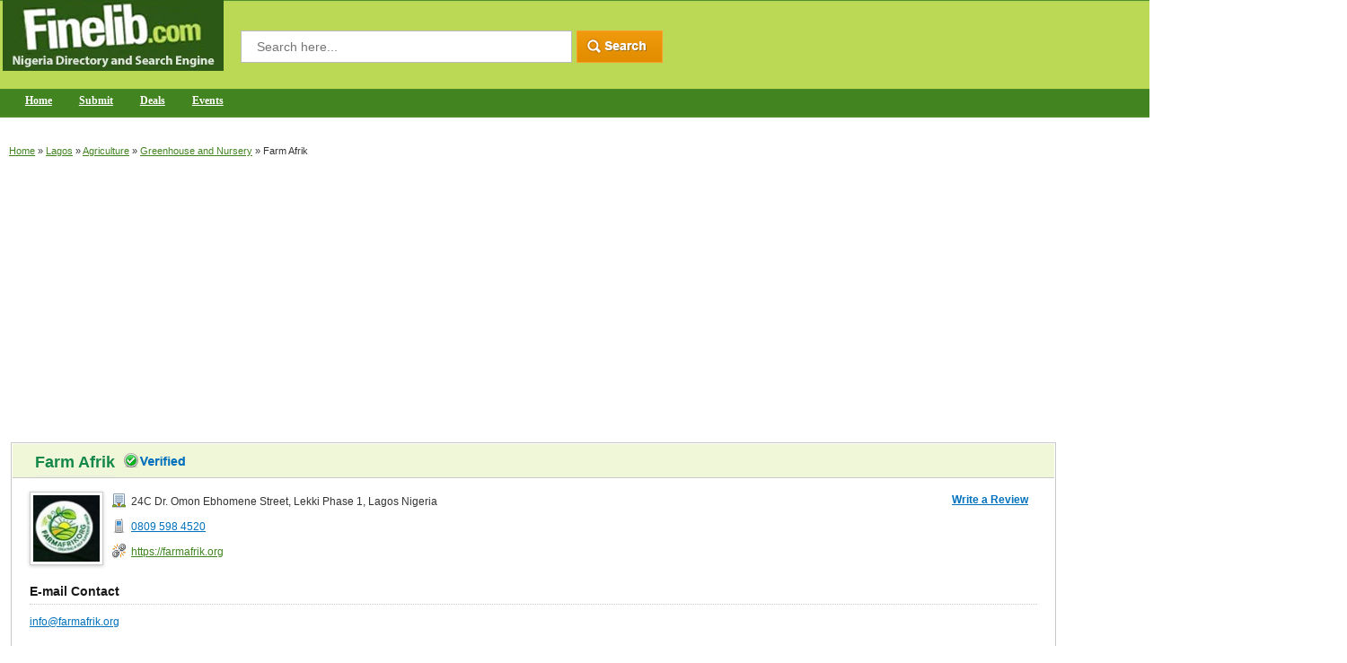

--- FILE ---
content_type: text/html; charset=UTF-8
request_url: https://www.finelib.com/listing/Farm-Afrik/114373
body_size: 4318
content:
<!DOCTYPE html PUBLIC "-//W3C//DTD XHTML 1.0 Transitional//EN" "http://www.w3.org/TR/xhtml1/DTD/xhtml1-transitional.dtd">

<html xmlns="http://www.w3.org/1999/xhtml">
<head>

<!-- Global site tag (gtag.js) - Google Analytics -->
<script async src="https://www.googletagmanager.com/gtag/js?id=UA-45089551-1"></script>
<script>
  window.dataLayer = window.dataLayer || [];
  function gtag(){dataLayer.push(arguments);}
  gtag('js', new Date());

  gtag('config', 'UA-45089551-1');
</script>

<script async src="https://pagead2.googlesyndication.com/pagead/js/adsbygoogle.js"></script>
<script>
     (adsbygoogle = window.adsbygoogle || []).push({
          google_ad_client: "ca-pub-2773710396315074",
          enable_page_level_ads: true
     });
</script>


<meta http-equiv="X-UA-Compatible" content="IE=edge" >
<meta http-equiv="Content-Type" content="text/html; charset=utf-8" />

<title>Farm Afrik Lekki Phase 1 Lagos Nigeria - finelib.com</title>
<meta name="description" content="Farm Afrik is your one-stop solution for all your agricultural needs. We supply top-quality irrigation kits, hybrid seeds, and greenhouses, along with professional installation services.">
<meta name="keywords" content="">

<link rel="canonical" href="https://www.finelib.com/listing/Farm-Afrik/114373/" />
<meta property="og:title" content="Farm Afrik" />
<meta property="og:description" content="Farm Afrik is your one-stop solution for all your agricultural needs. We supply top-quality irrigation kits, hybrid seeds, and greenhouses, along with professional installation services." />
<meta property="og:url" content="https://www.finelib.com/listing/Farm-Afrik/114373/" />
<meta property="og:image" content="http://www.finelib.com/images/listings/114373_company_logo.JPG" />

<meta name="viewport" content="width=device-width, initial-scale=1" />

<link rel="stylesheet" href="/css/finelib-min-combined.css" />
<script src="/js/custom-min-combined.js"></script>



<meta name="yandex-verification" content="523bb72b094b1c44" />

</head>

<body>

<div class="container">
	<div class="header">
    	<div class="left-wrap">
        	<div class="logo"><a href="https://www.finelib.com">

<picture>
<source type="image/webp" srcset="/images/logo.webp">
<img src="/images/logo.png" alt="finelib.com Home">
</picture>


</a></div>


<form action="/search.php" method="get">
            <div class="srch-wrap">
	
            <div style="float:left;">
                <input type="text" name="q" class="top-srch" placeholder="Search here..." value="" required="required" />
            </div>
            <div style="float:left;"><input id="search_button" type="image" src="/images/top-srch.gif" /></div>
	
        </div>
        </form>


         <div class="navigation-bar">
<!--
            <div class="res-button"><span>&nbsp;</span><span>&nbsp;</span><span>&nbsp;</span></div>
-->
            <div class="clear"></div>
	
        	<div id="smoothmenu1" class="ddsmoothmenu">
            <ul>
                <li id="menu_home"><a style="color: #fff;" href="/">Home</a></li>


                <li id="menu_add"><a style="color: #fff;" href="/add.php"; title="Please navigate to the category which your listing should appear to submit it to finelib.com."">Submit</a>
                <li id="menu_add"><a style="color: #fff;" href="https://www.finelib.com/deals/">Deals</a>
                <li><a style="color: #fff;" href="/events">Events</a></li>
<!--
                    <ul>
                        <li><a href="#">Sub Item 1.1</a></li>
                        <li><a href="#">Sub Item 1.2</a></li>
                    </ul>
-->
                </li>





            </ul>
            <br style="clear: left" />

        </div>
       	</div>
        </div>

	</div>
		<div class="middle-curve">
			<div class="breadcrumb"><a href="/">Home</a>
 &raquo; <a href="/cities/lagos">Lagos</a> &raquo; <a href="/cities/lagos/agriculture">Agriculture</a> &raquo; <a href="/cities/lagos/agriculture/greenhouse-and-nursery">Greenhouse and Nursery</a> &raquo; <span>Farm Afrik</span>
				<div class="right cus-listing-space">

				</div>
			</div><br>
<script async src="https://pagead2.googlesyndication.com/pagead/js/adsbygoogle.js"></script>
<!-- New Top Directory Ads -->
<ins class="adsbygoogle"
     style="display:block"
     data-ad-client="ca-pub-2773710396315074"
     data-ad-slot="6706351603"
     data-ad-format="auto"
     data-full-width-responsive="true"></ins>
<script>
     (adsbygoogle = window.adsbygoogle || []).push({});
</script><br />

			<table width="100%" border="0" cellspacing="0" cellpadding="0">
			<tbody>
			<tr>
			<td valign="top" align="left">
			<div itemscope itemtype="https://schema.org/LocalBusiness">
				<div class="left-column">
					<div class="box-682 bg-none">
						<div class="box-headings box-new-hed"><h1 style="display: inline;"><span itemprop="name">Farm Afrik</span></h1>&nbsp;&nbsp;<img style="vertical-align: text-bottom;" src="//www.finelib.com/images/verified.png" /></div>
						<div class="bx-inner">
							<div>
								<div class="left"><img src="/images/listings/tn/114373_company_logo.JPG" alt="" class="review-img-border-2 company_logo_tn"></div>
								<div class="inline">
									<div itemprop="address" itemscope itemtype="https://schema.org/PostalAddress" class="cmpny-lstng-1"><img src="/images/bldng.png" alt=""><span itemprop="streetAddress">24C Dr. Omon Ebhomene Street</span>, <span itemprop="addressLocality">Lekki Phase 1</span>, <span itemprop="addressRegion">Lagos Nigeria</span></div>
									<div class="tel-no-div" style="margin-bottom:0px;">
										<div class="cmpny-lstng-1"><img src="/images/phone-2.png" alt=""><span itemprop="telephone"><a href="tel:0809 598 4520" rel="nofollow">0809 598 4520</a></span></div>
										<div class="cmpny-lstng-1"></div>

									</div>

									<div class="tel-no-div">
<div class="cmpny-lstng url"><img src="/images/info.png" alt=""><a href="https://farmafrik.org" rel="nofollow">https://farmafrik.org</a></div>


									</div>

								</div>

						<div class="right-listing-rating">
							<div style="float:left; padding-right:10px;"><strong><a href="/review.php?listing_id=114373">Write a Review</a></strong></div>

						</div>

							</div>

								<div class="subb-bx MT-15">
									<h3>E-mail Contact</h3>
									<p><a href="/cdn-cgi/l/email-protection#0b2b62656d642d283d3f306d6a79666a6d7962602d283f3d3064796c">info&#64;farmafrik&#46;org</a></p>
								</div>

							<div class="subb-bx MT-15">
								<h3>Short Description</h3>
								<p><span itemprop="description">Farm Afrik is your one-stop solution for all your agricultural needs. We supply top-quality irrigation kits, hybrid seeds, and greenhouses, along with professional installation services.</span></p>

							</div>
							<div class="subb-bx">
								<h3>Business Information</h3>
								<div class="left margin-top-10"><img src="/images/no-image-available.jpg" alt="" class="review-img-border-2 left image_product_service_pictures"></div><p></p>
							</div>

							<div class="subb-bx">
							<h3>Share This Listing</h3>
							<br />
							<div class="addthis_inline_share_toolbox"></div>
							</div>
<br /><script data-cfasync="false" src="/cdn-cgi/scripts/5c5dd728/cloudflare-static/email-decode.min.js"></script><script async src="//pagead2.googlesyndication.com/pagead/js/adsbygoogle.js"></script>
<!-- moreinfocenter -->
<ins class="adsbygoogle"
     style="display:inline-block;width:320px;height:100px"
     data-ad-client="ca-pub-2773710396315074"
     data-ad-slot="4894734072"></ins>
<script>
(adsbygoogle = window.adsbygoogle || []).push({});
</script>
<script async src="//pagead2.googlesyndication.com/pagead/js/adsbygoogle.js"></script>
<!-- Text-Link-Ads-More-Info -->
<ins class="adsbygoogle"
     style="display:inline-block;width:200px;height:90px"
     data-ad-client="ca-pub-2773710396315074"
     data-ad-slot="3393402336"></ins>
<script>
(adsbygoogle = window.adsbygoogle || []).push({});
</script>
						</div>
					</div>

	<div class="red-headings">Reviews</div>
	<div class="bx-inner PDL-aut0" style="/*float: left; */width: 98%;">
There are no reviews for this business.
	</div>

		<div class="red-headings">Similar Listings</div>
		<div class="bx-inner PDL-aut0" style="/*float: left; */width: 98%; position: relative; top: -20px">

			<div>
			<h2 style="margin-bottom: 2px;"><a href="/listing/Aufmevic-Nigeria/79547">Aufmevic Nigeria</a></h2>
			<div>Aufmevic Nigeria have team of experts that specialize in the field of commercial and production greenhouses while looking vividly into your greenhouse system and specifications to get the comprehensive master plan.</div>
			<div><a href="https://aufmevic.com/products-services/agricultural-greenhouse/" target="_blank">https://aufmevic.com/products-services/agricultural-greenhouse/</a></div>
			<div><img src="/images/bldng.png"> KM 2, Badagry Express Way Opposite, Iganmu Secondary School, Alafia, Lagos State</div>
			<div><img src="/images/phone-2.png"> <a href="tel:0818 000 8870">0818 000 8870</a></div>
			</div>
			<div>
			<h2 style="margin-bottom: 2px;"><a href="/listing/Saro-Agrosciences-Nigeria-Ltd/79548">Saro Agrosciences Nigeria Ltd</a></h2>
			<div>Saro Agrosciences Nigeria Limited is a subsidiary of Saro Large Farm Solution (LFS) that sell agricultural greenhouse that come with irrigation, fertigation, filtration, crop support system and climate control options for appropriate crop protection.</div>
			<div><a href="https://saroafrica.com/" target="_blank">https://saroafrica.com/</a></div>
			<div><img src="/images/bldng.png"> Empire Place, Plot 1683 Sanusi Fafunwa, Victoria Island, Lagos</div>
			<div><img src="/images/phone-2.png"> <a href="tel:01 631 1110">01 631 1110</a></div>
			</div>
			<div>
			<h2 style="margin-bottom: 2px;"><a href="/listing/Greenhouseng/79543">Greenhouse.ng</a></h2>
			<div>Greenhouse.ng is an agricultural company that provides farmers with the opportunity to set up greenhouse with team of experts, also offer greenhouse installation and agronomist support.</div>
			<div><a href="http://greenhouse.ng/" target="_blank">http://greenhouse.ng/</a></div>
			<div><img src="/images/bldng.png"> Workstation, 7 Ibiyinka Olorunbe, Victoria Island, Lagos, Nigeria</div>
			<div><img src="/images/phone-2.png"> <a href="tel:0813 136 7337">0813 136 7337</a></div>
			</div>
			<div>
			<h2 style="margin-bottom: 2px;"><a href="/listing/Asher-Ventures-and-Specialities-Ltd/79549">Asher Ventures and Specialities Ltd</a></h2>
			<div>Asher Ventures and Specialities Limited fabricates and sell wooden & galvanized greenhouses with kits like fertilizers & seeds to small and medium scale crop farmers that cannot afford imported ones.</div>
			<div><a href="" target="_blank"></a></div>
			<div><img src="/images/bldng.png"> No 58, Badore Road, Kaycee Bus-stop, Ijoyi-Badore, Ajah, Lagos State Nigeria</div>
			<div><img src="/images/phone-2.png"> <a href="tel:0805 426 0385">0805 426 0385</a></div>
			</div>
			<div>
			<h2 style="margin-bottom: 2px;"><a href="/listing/Agro-Nigerian-Ventures-Ltd/20182">Agro Nigerian Ventures Ltd</a></h2>
			<div>Agro Nigerian Ventures Limited (ANVL) is a company that is focused on mechanized agriculture, greenhouse and nursery equipment supplier based in Lagos.</div>
			<div><a href="" target="_blank"></a></div>
			<div><img src="/images/bldng.png"> 11 Abibat Ajose Street, Ogudu GRA, Lagos State, Nigeria</div>
			<div><img src="/images/phone-2.png"> <a href="tel:0802 200 4111">0802 200 4111</a></div>
			</div>
		</div>

				</div>

			<br />
			<br />

			<script async src="https://pagead2.googlesyndication.com/pagead/js/adsbygoogle.js"></script>
<!-- Bottom More Info Page Ads -->
<ins class="adsbygoogle"
     style="display:block"
     data-ad-client="ca-pub-2773710396315074"
     data-ad-slot="8733528656"
     data-ad-format="auto"
     data-full-width-responsive="true"></ins>
<script>
     (adsbygoogle = window.adsbygoogle || []).push({});
</script>

			<br />
			<br />

			</div>
			</td>
			<td valign="top" align="left" class="custom-spacing-td">

				<div class="right-column">

				<script async src="//pagead2.googlesyndication.com/pagead/js/adsbygoogle.js"></script>
<!-- Right Banner Ads -->
<ins class="adsbygoogle"
     style="display:inline-block;width:300px;height:250px"
     data-ad-client="ca-pub-2773710396315074"
     data-ad-slot="4669122544"></ins>
<script>
(adsbygoogle = window.adsbygoogle || []).push({});
</script>

				<br />
				<br />

				<script async src="https://pagead2.googlesyndication.com/pagead/js/adsbygoogle.js"></script>
<!-- Right Hand Side More Info Ads -->
<ins class="adsbygoogle"
     style="display:block"
     data-ad-client="ca-pub-2773710396315074"
     data-ad-slot="6334596027"
     data-ad-format="auto"
     data-full-width-responsive="true"></ins>
<script>
     (adsbygoogle = window.adsbygoogle || []).push({});
</script>
				</div>

			</td>

			</tr>

			</tbody>

			</table>    

		</div>
    <div class="footer-bg">
    <div class="bot-fix"> 
        <div class="fot-logo">
        	<a href="/"><img src="/images/fot-logo.png" alt="" /></a>
            <span>Finelib.com &copy; 2016 - All Rights Reserved.</span>
		</div>
        <div class="about-us-fot">
          <strong>Add Your Business</strong>
           <ul>
             <li><a href="/add.php"; title="Please navigate to the category which your listing should appear to submit it to finelib.com."">Add Your Business</a></li>
             <li><a href="/account.php">Edit Your Business</a></li>
             <li><a href="/account.php">Business Login</a></li>
             <li><a href="/partner.php">Partner Login</a></li>
           </ul>
        </div>
        <div class="about-us-fot">
          <strong>About Us</strong>
           <ul>
             <li><a href="/about.php">About FineLib.com</a></li>
             <li><a href="/terms-conditions.php">Terms of Service</a></li>
             <li><a href="/privacy-policy.php">Privacy Policy</a></li>
             <li><a href="/press.php">Press</a></li>
           </ul>
        </div>
        <div class="about-us-fot">
          <strong>Contact Us</strong>
           <ul>
             <li><a href="/contact.php">Contact Us</a></li>
             <li><a href="/advertise.php">Advertise</a></li>
             <li><a href="/deals/">Deals</a></li>
           </ul>
        </div>
        <div class="about-us-fot">
          <strong>Review and Help</strong>
           <ul>
	<li><a href="/review.php?listing_id=114373">Write a Review</a></li>
             <li><a href="/help.php">Help</a></li>
             <li><a href="/about">Readings</a></li>
             <li><a href="https://www.finelib.com/towns">Towns</a></li>
           </ul>
        </div>
      	<div class="about-us-fot no-backg">
          <strong>Follow Us On </strong>
           <div class="social">
             <a href="https://www.facebook.com/finelibnigeria" target="_blank"><img src="/images/facebook.jpg" alt="Follow us on Facebook" /></a>
             <a href="https://www.twitter.com/finelib" target="_blank"><img src="/images/twitter.jpg" alt="Follow us on Twitter" /></a>
         </div>
      </div>
      </div>        
    </div>    
</div>






<!--
<script src="/js/jquery-latest-min.js"></script>
<script type="text/javascript" src="/js/custom-min.js"></script>
-->
<script type="text/javascript" src="//s7.addthis.com/js/300/addthis_widget.js#pubid=ra-633d202022947a54"></script>


<script defer src="https://static.cloudflareinsights.com/beacon.min.js/vcd15cbe7772f49c399c6a5babf22c1241717689176015" integrity="sha512-ZpsOmlRQV6y907TI0dKBHq9Md29nnaEIPlkf84rnaERnq6zvWvPUqr2ft8M1aS28oN72PdrCzSjY4U6VaAw1EQ==" data-cf-beacon='{"version":"2024.11.0","token":"684113467a38456c917b8f49bcff9dc0","server_timing":{"name":{"cfCacheStatus":true,"cfEdge":true,"cfExtPri":true,"cfL4":true,"cfOrigin":true,"cfSpeedBrain":true},"location_startswith":null}}' crossorigin="anonymous"></script>
</body>
</html>

--- FILE ---
content_type: text/html; charset=utf-8
request_url: https://www.google.com/recaptcha/api2/aframe
body_size: 269
content:
<!DOCTYPE HTML><html><head><meta http-equiv="content-type" content="text/html; charset=UTF-8"></head><body><script nonce="tcGzDy9TOzqJ6j5vKmGTZg">/** Anti-fraud and anti-abuse applications only. See google.com/recaptcha */ try{var clients={'sodar':'https://pagead2.googlesyndication.com/pagead/sodar?'};window.addEventListener("message",function(a){try{if(a.source===window.parent){var b=JSON.parse(a.data);var c=clients[b['id']];if(c){var d=document.createElement('img');d.src=c+b['params']+'&rc='+(localStorage.getItem("rc::a")?sessionStorage.getItem("rc::b"):"");window.document.body.appendChild(d);sessionStorage.setItem("rc::e",parseInt(sessionStorage.getItem("rc::e")||0)+1);localStorage.setItem("rc::h",'1768806704782');}}}catch(b){}});window.parent.postMessage("_grecaptcha_ready", "*");}catch(b){}</script></body></html>